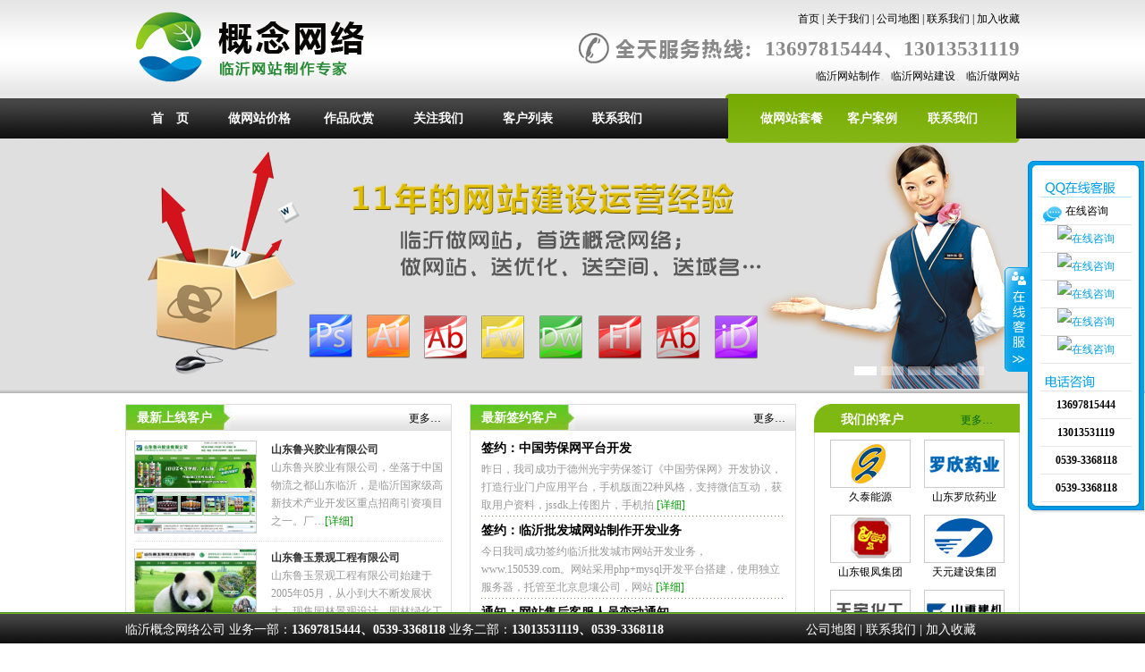

--- FILE ---
content_type: text/html
request_url: http://tocnc.com/
body_size: 14244
content:

<!DOCTYPE html PUBLIC "-//W3C//DTD XHTML 1.0 Transitional//EN" "http://www.w3.org/TR/xhtml1/DTD/xhtml1-transitional.dtd">
<html xmlns="http://www.w3.org/1999/xhtml">
<head>
<meta http-equiv="Content-Type" content="text/html; charset=gb2312" />
<LINK 
href="images/css.css" type=text/css rel=stylesheet>
<TITLE>临沂网站制作,临沂做网站,临沂网站建设首选概念网站建设公司</TITLE>
<meta name="Keywords" content="临沂网站制作,临沂网站建设,临沂做网站,临沂建网站,临沂网络公司">
<META NAME="description" CONTENT="临沂概念网络专业承接各种:企业网站制作,品牌网站建设,网站推广,临沂网站建设等业务,欢迎来电咨询:13697815444">
</head>
<body>
<table width="1000" border="0" align="center" cellpadding="0" cellspacing="0">
  <tr>
    <td width="350"><a href="index.asp"><img src="images/logo.jpg" width="350" height="105" border="0" /></a></td>
    <td width="650"><table width="640" border="0" align="right" cellpadding="0" cellspacing="0">
      <tr>
        <td><div align="right"><a href="index.asp">首页</a> | <a href="about.asp?id=1">关于我们</a> | <a href="map.asp">公司地图</a> | <a href="about.asp?id=5">联系我们</a> | <a href='#' onclick='window.external.AddFavorite("http://www.tocnc.com/","临沂概念网络信息技术有限公司")'>加入收藏</a></div></td>
      </tr>
      <tr>
        <td height="2"></td>
      </tr>
      <tr>
        <td><table border="0" align="right" cellpadding="0" cellspacing="0">
          <tr>
            <td><img src="images/tel.png" width="211" height="45" /></td>
            <td><h3>13697815444、13013531119</h3></td>
          </tr>
        </table></td>
      </tr>
      <tr>
        <td><h2 align="right"><a href="http://www.tocnc.com/" title="临沂网站制作" target="_blank">临沂网站制作</a>、<a href="http://www.tocnc.com/" title="临沂网站建设" target="_blank">临沂网站建设</a>、<a href="http://www.tocnc.com/" title="临沂做网站" target="_blank">临沂做网站</a></h2></td>
      </tr>
    </table></td>
  </tr>
</table>
<table width="100%" height="55" border="0" align="center" cellpadding="0" cellspacing="0">
  <tr>
    <td background="images/me.jpg"><table width="1000" border="0" align="center" cellpadding="0" cellspacing="0">
      <tr>
        <td width="670"><table border="0" align="left" cellpadding="0" cellspacing="0">
          <tr>
            <td><ul id="navigation">

<li><a href="index.asp" target="_self">首　页</a></li>
  
<li><a href="product.asp" target="_self">做网站价格</a></li>
  
<li><a href="works.asp" target="_self">作品欣赏</a></li>
  
<li><a href="news.asp?id=1" target="_self">关注我们</a></li>
  
<li><a href="customer.asp" target="_self">客户列表</a></li>
  
<li><a href="about.asp?id=5" target="_self">联系我们</a></li>
  
</ul></td>
          </tr>
        </table></td>
        <td width="330" height="55" background="images/me2.jpg"><table border="0" align="center" cellpadding="0" cellspacing="0">
          <tr>
            <td><ul id="nav">
<li><a href="product.asp">做网站套餐</a></li>
<li><a href="works.asp">客户案例</a></li>
<li><a href="about.asp?id=5">联系我们</a></li>
 </ul></td>
          </tr>
        </table></td>
      </tr>
    </table></td>
  </tr>
</table>
<table width="100%" border="0" align="center" cellpadding="0" cellspacing="0">
  <tr>
    <td height="280" valign="top" background="images/280.jpg"><table width="1000" border="0" align="center" cellpadding="0" cellspacing="0">
      <tr>
        <td><style type="text/css">
/* qqshop focus */
#focus {width:1000px; height:275px; overflow:hidden; position:relative;}
#focus ul {height:275px; position:absolute;}
#focus ul li {float:left; width:1000px; height:275px; overflow:hidden; position:relative; background:#000;}
#focus ul li div {position:absolute; overflow:hidden;}
#focus .btn {position:absolute; width:1000px; height:20px; padding:5px 40px; right:0; bottom:0; text-align:right;}
#focus .btn span {display:inline-block; _display:inline; _zoom:1; width:25px; height:10px; _font-size:0; margin-left:5px; cursor:pointer; background:#fff;}
#focus .btn span.on {background:#fff;}
#focus .pre {left:0;}
#focus .next {right:0; background-position:right top;}
</style>

<script type="text/javascript" src="images/jquery.min.js"></script>
<script type="text/javascript">
$(function() {
	var sWidth = $("#focus").width(); //获取焦点图的宽度（显示面积）
	var len = $("#focus ul li").length; //获取焦点图个数
	var index = 0;
	var picTimer;
	
	//以下代码添加数字按钮和按钮后的半透明条，还有上一页、下一页两个按钮
	var btn = "<div class='btnBg'></div><div class='btn'>";
	for(var i=0; i < len; i++) {
		btn += "<span></span>";
	}
	btn += "</div><div class='preNext pre'></div><div class='preNext next'></div>";
	$("#focus").append(btn);
	$("#focus .btnBg").css("opacity",0.5);

	//为小按钮添加鼠标滑入事件，以显示相应的内容
	$("#focus .btn span").css("opacity",0.4).mouseenter(function() {
		index = $("#focus .btn span").index(this);
		showPics(index);
	}).eq(0).trigger("mouseenter");

	//上一页、下一页按钮透明度处理
	$("#focus .preNext").css("opacity",0.2).hover(function() {
		$(this).stop(true,false).animate({"opacity":"0.5"},300);
	},function() {
		$(this).stop(true,false).animate({"opacity":"0.2"},300);
	});

	//上一页按钮
	$("#focus .pre").click(function() {
		index -= 1;
		if(index == -1) {index = len - 1;}
		showPics(index);
	});

	//下一页按钮
	$("#focus .next").click(function() {
		index += 1;
		if(index == len) {index = 0;}
		showPics(index);
	});

	//本例为左右滚动，即所有li元素都是在同一排向左浮动，所以这里需要计算出外围ul元素的宽度
	$("#focus ul").css("width",sWidth * (len));
	
	//鼠标滑上焦点图时停止自动播放，滑出时开始自动播放
	$("#focus").hover(function() {
		clearInterval(picTimer);
	},function() {
		picTimer = setInterval(function() {
			showPics(index);
			index++;
			if(index == len) {index = 0;}
		},3500); //此4000代表自动播放的间隔，单位：毫秒
	}).trigger("mouseleave");
	
	//显示图片函数，根据接收的index值显示相应的内容
	function showPics(index) { //普通切换
		var nowLeft = -index*sWidth; //根据index值计算ul元素的left值
		$("#focus ul").stop(true,false).animate({"left":nowLeft},300); //通过animate()调整ul元素滚动到计算出的position
		//$("#focus .btn span").removeClass("on").eq(index).addClass("on"); //为当前的按钮切换到选中的效果
		$("#focus .btn span").stop(true,false).animate({"opacity":"0.4"},300).eq(index).stop(true,false).animate({"opacity":"1"},300); //为当前的按钮切换到选中的效果
	}
});

</script>
<div id="focus">
		<ul>
		
<li><a href="http://www.tocnc.com/" target="_blank"><img src="uploadfile/2010020608205165011.jpg" /></a></li>

<li><a href="works.asp" target="_blank"><img src="uploadfile/20100206082111190.jpg" /></a></li>

<li><a href="http://www.tocnc.com/" target="_blank"><img src="uploadfile/20150422140845235.jpg" /></a></li>

<li><a href="http://www.tocnc.com/" target="_blank"><img src="uploadfile/201002060820516500.jpg" /></a></li>

<li><a href="http://www.tocnc.com/" target="_blank"><img src="uploadfile/20100206082051653.jpg" /></a></li>


		</ul>
	</div></td>
      </tr>
    </table></td>
  </tr>
</table>
<table width="1000" border="0" align="center" cellpadding="0" cellspacing="0">
  <tr>
    <td height="12" colspan="3"></td>
  </tr>
  <tr>
    <td width="750" valign="top"><table width="750" border="0" align="center" cellpadding="0" cellspacing="0">
      <tr>
        <td width="365" valign="top"><!----><table width="365" border="0" align="center" cellpadding="0" cellspacing="0">
          <tr>
            <td height="30" valign="top" background="images/365a.jpg"><table width="340" border="0" align="center" cellpadding="0" cellspacing="0">
              <tr>
                <td width="152" height="26" valign="bottom"><div class="indextitle"><a href="works.asp">最新上线客户</a></div></td>
                <td width="188" valign="bottom"><div align="right"><a href="works.asp">更多…</a></div></td>
              </tr>
            </table></td>
          </tr>
          <tr>
            <td background="images/365b.jpg"><table width="345" border="0" align="center" cellpadding="0" cellspacing="0">
              <tr>
                <td height="11"></td>
              </tr>
			  <!---->
			   
              <tr>
                <td><table width="345" border="0" align="center" cellpadding="0" cellspacing="0">
                  <tr>
                    <td width="137" valign="top"><table width="137" border="0" align="center" cellpadding="0" cellspacing="1" bgcolor="#CCCCCC">
                      <tr>
                        <td bgcolor="#FFFFFF"><a href="show.asp?id=271" title="免钉胶厂家,发泡胶厂家,免钉胶品牌前十,山东鲁兴胶业有限公司" target=_blank><img src="newsImg/271.jpg" width="135" height="102" border="0" alt="山东鲁兴胶业有限公司"></a></td>
                      </tr>
                    </table></td>
                    <td width="15">&nbsp;</td>
                    <td width="193" valign="top"><table width="192" border="0" align="center" cellpadding="0" cellspacing="0">
                      <tr>
                        <td><a href="show.asp?id=271" title="免钉胶厂家,发泡胶厂家,免钉胶品牌前十,山东鲁兴胶业有限公司" target=_blank><b><font color="#333333">山东鲁兴胶业有限公司</font></b></a></td>
                      </tr>
                      <tr>
                        <td><font color="#999999">山东鲁兴胶业有限公司，坐落于中国物流之都山东临沂，是临沂国家级高新技术产业开发区重点招商引资项目之一。厂…</font><a href="show.asp?id=271" title="免钉胶厂家,发泡胶厂家,免钉胶品牌前十,山东鲁兴胶业有限公司" target=_blank><font color="#009900">[详细]</font></a></td>
                      </tr>
                      
                    </table></td>
                  </tr>
                </table></td>
              </tr>
			   <tr>
                <td height="17" background="images/11.jpg"></td>
              </tr>
			  
              <tr>
                <td><table width="345" border="0" align="center" cellpadding="0" cellspacing="0">
                  <tr>
                    <td width="137" valign="top"><table width="137" border="0" align="center" cellpadding="0" cellspacing="1" bgcolor="#CCCCCC">
                      <tr>
                        <td bgcolor="#FFFFFF"><a href="show.asp?id=270" title="临沂园林,临沂园林绿化,临沂景观,临沂景观设计,园林工程,临沂园林景观" target=_blank><img src="newsImg/270.jpg" width="135" height="102" border="0" alt="山东鲁玉景观工程有限公司"></a></td>
                      </tr>
                    </table></td>
                    <td width="15">&nbsp;</td>
                    <td width="193" valign="top"><table width="192" border="0" align="center" cellpadding="0" cellspacing="0">
                      <tr>
                        <td><a href="show.asp?id=270" title="临沂园林,临沂园林绿化,临沂景观,临沂景观设计,园林工程,临沂园林景观" target=_blank><b><font color="#333333">山东鲁玉景观工程有限公司</font></b></a></td>
                      </tr>
                      <tr>
                        <td><font color="#999999">山东鲁玉景观工程有限公司始建于2005年05月，从小到大不断发展状大，现集园林景观设计，园林绿化工程施工…</font><a href="show.asp?id=270" title="临沂园林,临沂园林绿化,临沂景观,临沂景观设计,园林工程,临沂园林景观" target=_blank><font color="#009900">[详细]</font></a></td>
                      </tr>
                      
                    </table></td>
                  </tr>
                </table></td>
              </tr>
			   <tr>
                <td height="17" background="images/11.jpg"></td>
              </tr>
			  
              <tr>
                <td><table width="345" border="0" align="center" cellpadding="0" cellspacing="0">
                  <tr>
                    <td width="137" valign="top"><table width="137" border="0" align="center" cellpadding="0" cellspacing="1" bgcolor="#CCCCCC">
                      <tr>
                        <td bgcolor="#FFFFFF"><a href="show.asp?id=269" title="大农药业,山东大农药业,农药杀虫剂厂家" target=_blank><img src="newsImg/269.jpg" width="135" height="102" border="0" alt="山东大农药业有限公司"></a></td>
                      </tr>
                    </table></td>
                    <td width="15">&nbsp;</td>
                    <td width="193" valign="top"><table width="192" border="0" align="center" cellpadding="0" cellspacing="0">
                      <tr>
                        <td><a href="show.asp?id=269" title="大农药业,山东大农药业,农药杀虫剂厂家" target=_blank><b><font color="#333333">山东大农药业有限公司</font></b></a></td>
                      </tr>
                      <tr>
                        <td><font color="#999999">山东大农药业有限公司占地3.3万平方米，建筑面积1.6万平方米，企业总资产5000万元，现有员工120人…</font><a href="show.asp?id=269" title="大农药业,山东大农药业,农药杀虫剂厂家" target=_blank><font color="#009900">[详细]</font></a></td>
                      </tr>
                      
                    </table></td>
                  </tr>
                </table></td>
              </tr>
			   <tr>
                <td height="17" background="images/11.jpg"></td>
              </tr>
			  
			   <!---->
            </table></td>
          </tr>
          <tr>
            <td><img src="images/365c.jpg" width="365" height="7" /></td>
          </tr>
        </table><!----></td>
        <td width="20">&nbsp;</td>
        <td width="365" valign="top"><!----><table width="365" border="0" align="center" cellpadding="0" cellspacing="0">
          <tr>
            <td height="30" valign="top" background="images/365a.jpg"><table width="340" border="0" align="center" cellpadding="0" cellspacing="0">
              <tr>
                <td width="152" height="26" valign="bottom"><div class="indextitle"><a href="news.asp?id=3">最新签约客户</a></div></td>
                <td width="188" valign="bottom"><div align="right"><a href="news.asp?id=3">更多…</a></div></td>
              </tr>
            </table></td>
          </tr>
          <tr>
            <td background="images/365b.jpg"><table width="340" border="0" align="center" cellpadding="0" cellspacing="0">
              <tr>
                <td height="7"></td>
              </tr>
              <tr>
                <td><!--只调用前10条新闻-->
		<table width="100%" border="0" align="center" cellpadding="0" cellspacing="0">

		  <tr>
            <td height="26"><a href="view.asp?id=119" title="签约：中国劳保网平台开发" target=_blank><b><font style="font-size:14px">签约：中国劳保网平台开发</font></b></a></td>
            </tr>
			<tr>
            <td><font color="#999999">昨日，我司成功于德州光宇劳保签订《中国劳保网》开发协议，打造行业门户应用平台，手机版面22种风格，支持微信互动，获取用户资料，jssdk上传图片，手机拍</font> <a href="view.asp?id=119"><font color="#009900">[详细]</font></a></td>
            </tr>
		  <tr>
            <td height="6" background="images/jjj.jpg"></td>
          </tr>

		  <tr>
            <td height="26"><a href="view.asp?id=117" title="签约：临沂批发城网站制作开发业务" target=_blank><b><font style="font-size:14px">签约：临沂批发城网站制作开发业务</font></b></a></td>
            </tr>
			<tr>
            <td><font color="#999999">今日我司成功签约临沂批发城市网站开发业务，www.150539.com。网站采用php+mysql开发平台搭建，使用独立服务器，托管至北京息壤公司，网站</font> <a href="view.asp?id=117"><font color="#009900">[详细]</font></a></td>
            </tr>
		  <tr>
            <td height="6" background="images/jjj.jpg"></td>
          </tr>

		  <tr>
            <td height="26"><a href="view.asp?id=109" title="通知：网站售后客服人员变动通知" target=_blank><b><font style="font-size:14px">通知：网站售后客服人员变动通知</font></b></a></td>
            </tr>
			<tr>
            <td><font color="#999999">近期由于网站客户量猛增，原有的客服人员安排的不是太合理，昨日我司把客服售后人员进行了重新划分，原网站售后人员已经分配企业的保持不变，原负责400电话业务</font> <a href="view.asp?id=109"><font color="#009900">[详细]</font></a></td>
            </tr>
		  <tr>
            <td height="6" background="images/jjj.jpg"></td>
          </tr>

		  <tr>
            <td height="26"><a href="view.asp?id=107" title="签约：临沂茶山滑雪场" target=_blank><b><font style="font-size:14px">签约：临沂茶山滑雪场</font></b></a></td>
            </tr>
			<tr>
            <td><font color="#999999">上周我司成功签约临沂茶山滑雪场网站建设业务，临沂茶山滑雪场是临沂成立最早的滑雪场地，老版网站已使用了近3年，很多版块和内容不太适应现在的发展需要，因此由</font> <a href="view.asp?id=107"><font color="#009900">[详细]</font></a></td>
            </tr>
		  <tr>
            <td height="6" background="images/jjj.jpg"></td>
          </tr>

        </table>
		<!--只调用前10条新闻--></td>
              </tr>
            </table></td>
          </tr>
          <tr>
            <td><img src="images/365c.jpg" width="365" height="7" /></td>
          </tr>
        </table><!----></td>
      </tr>
      <tr>
        <td height="14" colspan="3"></td>
      </tr>
      <tr>
        <td colspan="3"><table width="750" border="0" align="center" cellpadding="0" cellspacing="0">
          <tr>
            <td height="30" valign="top" background="images/750a.jpg"><table width="720" border="0" align="center" cellpadding="0" cellspacing="0">
              <tr>
                <td height="26" valign="bottom"><div class="indextitle"><a href="product.asp">做网站套餐</a></div></td>
                <td valign="bottom"><div align="right"><a href="product.asp">更多…</a></div></td>
              </tr>
            </table></td>
          </tr>
          <tr>
            <td background="images/750b.jpg"><table width="730" border="0" align="center" cellpadding="0" cellspacing="0">
              <tr>
                <td height="8"></td>
              </tr>
              <tr>
                 <!---->
					   
            <td valign="top"><table width="220" border="0" align="center" cellpadding="0" cellspacing="3">
                            <tr>
                <td><div align="center"><a href="productShow.asp?id=1" title="简约型方案" alt="简约型方案"><img src="smallImg/1.jpg" width=200 border=0 height="150" /></a></div></td>
              </tr>
                    <tr><td height="30"><div align="center"><a href="productShow.asp?id=1" title="简约型方案" alt="简约型方案">简约型方案</a></div></td></tr>        
            </table></td>
			
            <td valign="top"><table width="220" border="0" align="center" cellpadding="0" cellspacing="3">
                            <tr>
                <td><div align="center"><a href="productShow.asp?id=2" title="实惠型方案" alt="实惠型方案"><img src="smallImg/2.jpg" width=200 border=0 height="150" /></a></div></td>
              </tr>
                    <tr><td height="30"><div align="center"><a href="productShow.asp?id=2" title="实惠型方案" alt="实惠型方案">实惠型方案</a></div></td></tr>        
            </table></td>
			
            <td valign="top"><table width="220" border="0" align="center" cellpadding="0" cellspacing="3">
                            <tr>
                <td><div align="center"><a href="productShow.asp?id=3" title="标准型方案" alt="标准型方案"><img src="smallImg/3.jpg" width=200 border=0 height="150" /></a></div></td>
              </tr>
                    <tr><td height="30"><div align="center"><a href="productShow.asp?id=3" title="标准型方案" alt="标准型方案">标准型方案</a></div></td></tr>        
            </table></td>
			</tr><tr>
            <td valign="top"><table width="220" border="0" align="center" cellpadding="0" cellspacing="3">
                            <tr>
                <td><div align="center"><a href="productShow.asp?id=4" title="形象型方案" alt="形象型方案"><img src="smallImg/4.jpg" width=200 border=0 height="150" /></a></div></td>
              </tr>
                    <tr><td height="30"><div align="center"><a href="productShow.asp?id=4" title="形象型方案" alt="形象型方案">形象型方案</a></div></td></tr>        
            </table></td>
			
            <td valign="top"><table width="220" border="0" align="center" cellpadding="0" cellspacing="3">
                            <tr>
                <td><div align="center"><a href="productShow.asp?id=5" title="外贸型方案" alt="外贸型方案"><img src="smallImg/5.jpg" width=200 border=0 height="150" /></a></div></td>
              </tr>
                    <tr><td height="30"><div align="center"><a href="productShow.asp?id=5" title="外贸型方案" alt="外贸型方案">外贸型方案</a></div></td></tr>        
            </table></td>
			
            <td valign="top"><table width="220" border="0" align="center" cellpadding="0" cellspacing="3">
                            <tr>
                <td><div align="center"><a href="productShow.asp?id=6" title="商城型方案" alt="商城型方案"><img src="smallImg/6.jpg" width=200 border=0 height="150" /></a></div></td>
              </tr>
                    <tr><td height="30"><div align="center"><a href="productShow.asp?id=6" title="商城型方案" alt="商城型方案">商城型方案</a></div></td></tr>        
            </table></td>
			</tr><tr> 
<!---->
              </tr>
            </table></td>
          </tr>
          <tr>
            <td><img src="images/750c.jpg" width="750" height="7" /></td>
          </tr>
        </table></td>
      </tr>
      <tr>
        <td height="13" colspan="3"></td>
      </tr>
      <tr>
        <td colspan="3"><img src="images/750.jpg" width="750" height="123" /></td>
      </tr>
      <tr>
        <td height="13" colspan="3"></td>
      </tr>
      <tr>
        <td colspan="3"><table width="750" border="0" align="center" cellpadding="0" cellspacing="0">
          <tr>
            <td height="30" valign="top" background="images/750a.jpg"><table width="720" border="0" align="center" cellpadding="0" cellspacing="0">
              <tr>
                <td width="292" height="26" valign="bottom"><div class="indextitle"><a href="works.asp">经典客户案例</a></div></td>
                <td width="428" valign="bottom"><div align="right"><a href="works.asp">更多…</a></div></td>
              </tr>
            </table></td>
          </tr>
          <tr>
            <td background="images/750b.jpg"><table width="730" border="0" align="center" cellpadding="0" cellspacing="0">
              <tr>
                <td height="8"></td>
              </tr>
              <tr>
                 <!---->
					   
            <td valign="top"><table border="0" align="center" cellpadding="3" cellspacing="2">
  <tr>
    <td><!--pic--><div class="pic"><a href="show.asp?id=271" title="免钉胶厂家,发泡胶厂家,免钉胶品牌前十,山东鲁兴胶业有限公司" target=_blank><img src="newsImg/271.jpg" width="200" height="150" border="0" alt="山东鲁兴胶业有限公司"></a></div>
    <!--pic_end--></td>
  </tr>
  <tr>
    <td><div align="center"><a href="show.asp?id=271" title="免钉胶厂家,发泡胶厂家,免钉胶品牌前十,山东鲁兴胶业有限公司" target=_blank>山东鲁兴胶业有限公司</a></div></td>
  </tr>
  <tr>
    <td height="0"></td>
  </tr>
</table></td>
			
            <td valign="top"><table border="0" align="center" cellpadding="3" cellspacing="2">
  <tr>
    <td><!--pic--><div class="pic"><a href="show.asp?id=270" title="临沂园林,临沂园林绿化,临沂景观,临沂景观设计,园林工程,临沂园林景观" target=_blank><img src="newsImg/270.jpg" width="200" height="150" border="0" alt="山东鲁玉景观工程有限公司"></a></div>
    <!--pic_end--></td>
  </tr>
  <tr>
    <td><div align="center"><a href="show.asp?id=270" title="临沂园林,临沂园林绿化,临沂景观,临沂景观设计,园林工程,临沂园林景观" target=_blank>山东鲁玉景观工程有限公司</a></div></td>
  </tr>
  <tr>
    <td height="0"></td>
  </tr>
</table></td>
			
            <td valign="top"><table border="0" align="center" cellpadding="3" cellspacing="2">
  <tr>
    <td><!--pic--><div class="pic"><a href="show.asp?id=269" title="大农药业,山东大农药业,农药杀虫剂厂家" target=_blank><img src="newsImg/269.jpg" width="200" height="150" border="0" alt="山东大农药业有限公司"></a></div>
    <!--pic_end--></td>
  </tr>
  <tr>
    <td><div align="center"><a href="show.asp?id=269" title="大农药业,山东大农药业,农药杀虫剂厂家" target=_blank>山东大农药业有限公司</a></div></td>
  </tr>
  <tr>
    <td height="0"></td>
  </tr>
</table></td>
			</tr><tr>
            <td valign="top"><table border="0" align="center" cellpadding="3" cellspacing="2">
  <tr>
    <td><!--pic--><div class="pic"><a href="show.asp?id=268" title="维修静电喷塑设备、静电喷塑设备、高压模块、微量气粉桶" target=_blank><img src="newsImg/268.jpg" width="200" height="150" border="0" alt="日照市金晨涂装电子科技有限公司"></a></div>
    <!--pic_end--></td>
  </tr>
  <tr>
    <td><div align="center"><a href="show.asp?id=268" title="维修静电喷塑设备、静电喷塑设备、高压模块、微量气粉桶" target=_blank>日照市金晨涂装电子科技有限公司</a></div></td>
  </tr>
  <tr>
    <td height="0"></td>
  </tr>
</table></td>
			
            <td valign="top"><table border="0" align="center" cellpadding="3" cellspacing="2">
  <tr>
    <td><!--pic--><div class="pic"><a href="show.asp?id=267" title="临沂钢结构公司、山东临沂钢结构、临沂钢结构" target=_blank><img src="newsImg/267.jpg" width="200" height="150" border="0" alt="山东重泰钢结构有限公司"></a></div>
    <!--pic_end--></td>
  </tr>
  <tr>
    <td><div align="center"><a href="show.asp?id=267" title="临沂钢结构公司、山东临沂钢结构、临沂钢结构" target=_blank>山东重泰钢结构有限公司</a></div></td>
  </tr>
  <tr>
    <td height="0"></td>
  </tr>
</table></td>
			
            <td valign="top"><table border="0" align="center" cellpadding="3" cellspacing="2">
  <tr>
    <td><!--pic--><div class="pic"><a href="show.asp?id=266" title="超群集团,超群控股集团,临沂超群集团" target=_blank><img src="newsImg/266.jpg" width="200" height="150" border="0" alt="超群集团"></a></div>
    <!--pic_end--></td>
  </tr>
  <tr>
    <td><div align="center"><a href="show.asp?id=266" title="超群集团,超群控股集团,临沂超群集团" target=_blank>超群集团</a></div></td>
  </tr>
  <tr>
    <td height="0"></td>
  </tr>
</table></td>
			</tr><tr> 
<!---->
              </tr>
            </table></td>
          </tr>
        </table></td>
      </tr>
      <tr>
        <td colspan="3"><img src="images/750c.jpg" width="750" height="7" /></td>
      </tr>
      <tr>
        <td height="13" colspan="3"></td>
      </tr>
      <tr>
        <td valign="top"><!--start--><table width="365" border="0" align="center" cellpadding="0" cellspacing="0">
          <tr>
            <td height="30" valign="top" background="images/365a.jpg"><table width="340" border="0" align="center" cellpadding="0" cellspacing="0">
              <tr>
                <td width="152" height="26" valign="bottom"><div class="indextitle"><a href="news.asp?id=1">我们的动态</a></div></td>
                <td width="188" valign="bottom"><div align="right"><a href="news.asp?id=1">更多…</a></div></td>
              </tr>
            </table></td>
          </tr>
          <tr>
            <td background="images/365b.jpg"><table width="345" border="0" align="center" cellpadding="0" cellspacing="0">
              <tr>
                <td height="7"></td>
              </tr>
			 
              <tr>
                <td><!--只调用前10条新闻-->
		<table width="100%" border="0" align="center" cellpadding="0" cellspacing="0">

		  <tr>
            <td height="26">[<a href="news.asp?id=1" title="新闻动态">新闻动态</a>]· <a href="view.asp?id=118" title="全新小程序平台上线" target=_blank>全新小程序平台上线</a> <font color="#CCCCCC">(浏览:4315)</font></td>
            </tr>
		  <tr>
            <td height="1" background="images/dot.gif"></td>
          </tr>

		  <tr>
            <td height="26">[<a href="news.asp?id=1" title="新闻动态">新闻动态</a>]· <a href="view.asp?id=116" title="企业营销型网站建设的几点建议" target=_blank>企业营销型网站建设的几点建议</a> <font color="#CCCCCC">(浏览:4914)</font></td>
            </tr>
		  <tr>
            <td height="1" background="images/dot.gif"></td>
          </tr>

		  <tr>
            <td height="26">[<a href="news.asp?id=1" title="新闻动态">新闻动态</a>]· <a href="view.asp?id=114" title="seo网站优化大神技术思维养成" target=_blank>seo网站优化大神技术思维养成</a> <font color="#CCCCCC">(浏览:4862)</font></td>
            </tr>
		  <tr>
            <td height="1" background="images/dot.gif"></td>
          </tr>

		  <tr>
            <td height="26">[<a href="news.asp?id=1" title="新闻动态">新闻动态</a>]· <a href="view.asp?id=113" title="网站添加友情链接有什么用？" target=_blank>网站添加友情链接有什么用？</a> <font color="#CCCCCC">(浏览:5363)</font></td>
            </tr>
		  <tr>
            <td height="1" background="images/dot.gif"></td>
          </tr>

		  <tr>
            <td height="26">[<a href="news.asp?id=1" title="新闻动态">新闻动态</a>]· <a href="view.asp?id=110" title="解读网站结构对收录有什么影响?" target=_blank>解读网站结构对收录有什么影响?</a> <font color="#CCCCCC">(浏览:4703)</font></td>
            </tr>
		  <tr>
            <td height="1" background="images/dot.gif"></td>
          </tr>

		  <tr>
            <td height="26">[<a href="news.asp?id=1" title="新闻动态">新闻动态</a>]· <a href="view.asp?id=108" title="我司新增2名集团客户网站售后服务专员" target=_blank>我司新增2名集团客户网站售后服务</a> <font color="#CCCCCC">(浏览:6555)</font></td>
            </tr>
		  <tr>
            <td height="1" background="images/dot.gif"></td>
          </tr>

		  <tr>
            <td height="26">[<a href="news.asp?id=1" title="新闻动态">新闻动态</a>]· <a href="view.asp?id=104" title="我公司正式启用4000-188-197客户服务专线" target=_blank>我公司正式启用4000-188-</a> <font color="#CCCCCC">(浏览:8005)</font></td>
            </tr>
		  <tr>
            <td height="1" background="images/dot.gif"></td>
          </tr>

		  <tr>
            <td height="26">[<a href="news.asp?id=1" title="新闻动态">新闻动态</a>]· <a href="view.asp?id=62" title="我公司签约河东正阳锅炉网站建设和优化业务" target=_blank>我公司签约河东正阳锅炉网站建设和</a> <font color="#CCCCCC">(浏览:8695)</font></td>
            </tr>
		  <tr>
            <td height="1" background="images/dot.gif"></td>
          </tr>

		  <tr>
            <td height="26">[<a href="news.asp?id=1" title="新闻动态">新闻动态</a>]· <a href="view.asp?id=61" title="签约临沂华强水暖市场网建制作业务" target=_blank>签约临沂华强水暖市场网建制作业务</a> <font color="#CCCCCC">(浏览:8376)</font></td>
            </tr>
		  <tr>
            <td height="1" background="images/dot.gif"></td>
          </tr>

		  <tr>
            <td height="26">[<a href="news.asp?id=1" title="新闻动态">新闻动态</a>]· <a href="view.asp?id=60" title="临沂佳通汽车电子用品网站上线运行" target=_blank>临沂佳通汽车电子用品网站上线运行</a> <font color="#CCCCCC">(浏览:8681)</font></td>
            </tr>
		  <tr>
            <td height="1" background="images/dot.gif"></td>
          </tr>

		  <tr>
            <td height="26">[<a href="news.asp?id=1" title="新闻动态">新闻动态</a>]· <a href="view.asp?id=58" title="主导产品为“飞超”牌化妆原纸、印刷纸、表层纸、耐磨纸防火板用纸及石膏板护面纸" target=_blank>主导产品为“飞超”牌化妆原纸、印</a> <font color="#CCCCCC">(浏览:8527)</font></td>
            </tr>
		  <tr>
            <td height="1" background="images/dot.gif"></td>
          </tr>

        </table>
		<!--只调用前10条新闻--></td>
              </tr>
			
			 
            </table></td>
          </tr>
          <tr>
            <td><img src="images/365c.jpg" width="365" height="7" /></td>
          </tr>
        </table><!--end--></td>
        <td>&nbsp;</td>
        <td valign="top"><!--start--><table width="365" border="0" align="center" cellpadding="0" cellspacing="0">
          <tr>
            <td height="30" valign="top" background="images/365a.jpg"><table width="340" border="0" align="center" cellpadding="0" cellspacing="0">
              <tr>
                <td width="152" height="26" valign="bottom"><div class="indextitle"><a href="news.asp?id=2">网站优化知识</a></div></td>
                <td width="188" valign="bottom"><div align="right"><a href="news.asp?id=2">更多…</a></div></td>
              </tr>
            </table></td>
          </tr>
          <tr>
            <td background="images/365b.jpg"><table width="345" border="0" align="center" cellpadding="0" cellspacing="0">
              <tr>
                <td height="7"></td>
              </tr>
			 
              <tr>
                <td><!--只调用前10条新闻-->
		<table width="100%" border="0" align="center" cellpadding="0" cellspacing="0">

		  <tr>
            <td height="26">[<a href="news.asp?id=2" title="网站优化知识">网站优化知识</a>]· <a href="view.asp?id=115" title="网站做得不好的原因" target=_blank>网站做得不好的原因</a> <font color="#CCCCCC">(浏览:4608)</font></td>
            </tr>
		  <tr>
            <td height="1" background="images/dot.gif"></td>
          </tr>

		  <tr>
            <td height="26">[<a href="news.asp?id=2" title="网站优化知识">网站优化知识</a>]· <a href="view.asp?id=112" title="移动网站关键词快速排名技巧分享" target=_blank>移动网站关键词快速排名技巧分</a> <font color="#CCCCCC">(浏览:4803)</font></td>
            </tr>
		  <tr>
            <td height="1" background="images/dot.gif"></td>
          </tr>

		  <tr>
            <td height="26">[<a href="news.asp?id=2" title="网站优化知识">网站优化知识</a>]· <a href="view.asp?id=111" title="提高营销型网站PR值的方法是什么？" target=_blank>提高营销型网站PR值的方法是</a> <font color="#CCCCCC">(浏览:4772)</font></td>
            </tr>
		  <tr>
            <td height="1" background="images/dot.gif"></td>
          </tr>

		  <tr>
            <td height="26">[<a href="news.asp?id=2" title="网站优化知识">网站优化知识</a>]· <a href="view.asp?id=102" title="网站优化离不开好的关键词和长尾关键词" target=_blank>网站优化离不开好的关键词和长</a> <font color="#CCCCCC">(浏览:8054)</font></td>
            </tr>
		  <tr>
            <td height="1" background="images/dot.gif"></td>
          </tr>

		  <tr>
            <td height="26">[<a href="news.asp?id=2" title="网站优化知识">网站优化知识</a>]· <a href="view.asp?id=101" title="概念网络教你如何看待一级域名和二级域名的友链交换" target=_blank>概念网络教你如何看待一级域名</a> <font color="#CCCCCC">(浏览:8403)</font></td>
            </tr>
		  <tr>
            <td height="1" background="images/dot.gif"></td>
          </tr>

		  <tr>
            <td height="26">[<a href="news.asp?id=2" title="网站优化知识">网站优化知识</a>]· <a href="view.asp?id=100" title="制作网站过程中以下几部分来完善用户体验" target=_blank>制作网站过程中以下几部分来完</a> <font color="#CCCCCC">(浏览:8098)</font></td>
            </tr>
		  <tr>
            <td height="1" background="images/dot.gif"></td>
          </tr>

		  <tr>
            <td height="26">[<a href="news.asp?id=2" title="网站优化知识">网站优化知识</a>]· <a href="view.asp?id=99" title="网站运营道路不要跟风" target=_blank>网站运营道路不要跟风</a> <font color="#CCCCCC">(浏览:7765)</font></td>
            </tr>
		  <tr>
            <td height="1" background="images/dot.gif"></td>
          </tr>

		  <tr>
            <td height="26">[<a href="news.asp?id=2" title="网站优化知识">网站优化知识</a>]· <a href="view.asp?id=98" title="网站优化需要从那些方面着手" target=_blank>网站优化需要从那些方面着手</a> <font color="#CCCCCC">(浏览:8708)</font></td>
            </tr>
		  <tr>
            <td height="1" background="images/dot.gif"></td>
          </tr>

		  <tr>
            <td height="26">[<a href="news.asp?id=2" title="网站优化知识">网站优化知识</a>]· <a href="view.asp?id=97" title="网站的数据进行分析" target=_blank>网站的数据进行分析</a> <font color="#CCCCCC">(浏览:7731)</font></td>
            </tr>
		  <tr>
            <td height="1" background="images/dot.gif"></td>
          </tr>

		  <tr>
            <td height="26">[<a href="news.asp?id=2" title="网站优化知识">网站优化知识</a>]· <a href="view.asp?id=96" title="搜索引擎是SEO优化的目的地" target=_blank>搜索引擎是SEO优化的目的地</a> <font color="#CCCCCC">(浏览:7963)</font></td>
            </tr>
		  <tr>
            <td height="1" background="images/dot.gif"></td>
          </tr>

		  <tr>
            <td height="26">[<a href="news.asp?id=2" title="网站优化知识">网站优化知识</a>]· <a href="view.asp?id=94" title="交易型网站与品牌型网站几项关键指标" target=_blank>交易型网站与品牌型网站几项关</a> <font color="#CCCCCC">(浏览:7716)</font></td>
            </tr>
		  <tr>
            <td height="1" background="images/dot.gif"></td>
          </tr>

        </table>
		<!--只调用前10条新闻--></td>
              </tr>
			
			 
            </table></td>
          </tr>
          <tr>
            <td><img src="images/365c.jpg" width="365" height="7" /></td>
          </tr>
        </table><!--end--></td>
      </tr>
      <tr>
        <td height="15" colspan="3"></td>
      </tr>
    </table></td>
    <td width="20" valign="top">&nbsp;</td>
    <td width="230" valign="top"><table width="230" border="0" align="center" cellpadding="0" cellspacing="0">
      <tr>
        <td height="32" valign="top" background="images/230a.jpg"><table width="170" border="0" align="center" cellpadding="0" cellspacing="0">
          <tr>
            <td width="93" height="28" valign="bottom"><div class="indextitle">我们的客户</div></td>
            <td width="77" valign="bottom"><div align="right"><a href="works.asp"><font color="#006600">更多…</font></a></div></td>
          </tr>
        </table></td>
      </tr>
      <tr>
        <td background="images/230b.jpg"><table width="210" border="0" align="center" cellpadding="0" cellspacing="0">
          <tr>
            <td height="8"></td>
          </tr>
          <tr>
            <td><table width="210" border="0" align="center" cellpadding="0" cellspacing="0">
              <tr>
                <td><div align="center"><a href="works.asp"><img src="al/1.jpg" width="90" height="54" border="0" /></a></div></td>
                <td><div align="center"><a href="works.asp"><img src="al/2.jpg" width="90" height="54" border="0" /></a></div></td>
              </tr>
              <tr>
                <td><div align="center"><a href="works.asp">久泰能源</a></div></td>
                <td><div align="center"><a href="works.asp">山东罗欣药业</a></div></td>
              </tr>
              <tr>
                <td height="10" colspan="2"><div align="center"></div></td>
                </tr>
              <tr>
                <td><div align="center"><a href="works.asp"><img src="al/3.jpg" width="90" height="54" border="0" /></a></div></td>
                <td><div align="center"><a href="works.asp"><img src="al/4.jpg" width="90" height="54" border="0" /></a></div></td>
              </tr>
              <tr>
                <td><div align="center"><a href="works.asp">山东银凤集团</a></div></td>
                <td><div align="center"><a href="works.asp">天元建设集团</a></div></td>
              </tr>
              <tr>
                <td height="10" colspan="2"><div align="center"></div></td>
                </tr>
				<tr>
                <td><div align="center"><a href="works.asp"><img src="al/5.jpg" width="90" height="54" border="0" /></a></div></td>
                <td><div align="center"><a href="works.asp"><img src="al/6.jpg" width="90" height="54" border="0" /></a></div></td>
              </tr>
              <tr>
                <td><div align="center"><a href="works.asp">山东天宝化工</a></div></td>
                <td><div align="center"><a href="works.asp">临沂山重建机</a></div></td>
              </tr>
              <tr>
                <td height="10" colspan="2"><div align="center"></div></td>
                </tr>
				<tr>
                <td><div align="center"><a href="works.asp"><img src="al/7.jpg" width="90" height="54" border="0" /></a></div></td>
                <td><div align="center"><a href="works.asp"><img src="al/8.jpg" width="90" height="54" border="0" /></a></div></td>
              </tr>
              <tr>
                <td><div align="center"><a href="works.asp">山东金正大</a></div></td>
                <td><div align="center"><a href="works.asp">山东沂州水泥</a></div></td>
              </tr>
              <tr>
                <td height="10" colspan="2"><div align="center"></div></td>
                </tr>
				<tr>
                <td><div align="center"><a href="works.asp"><img src="al/9.jpg" width="90" height="54" border="0" /></a></div></td>
                <td><div align="center"><a href="works.asp"><img src="al/10.jpg" width="90" height="54" border="0" /></a></div></td>
              </tr>
              <tr>
                <td><div align="center"><a href="works.asp">临沂矿业集团</a></div></td>
                <td><div align="center"><a href="works.asp">山东临工</a></div></td>
              </tr>
              <tr>
                <td height="10" colspan="2"><div align="center"></div></td>
                </tr>
				<tr>
                <td><div align="center"><a href="works.asp"><img src="al/11.jpg" width="90" height="54" border="0" /></a></div></td>
                <td><div align="center"><a href="works.asp"><img src="al/12.jpg" width="90" height="54" border="0" /></a></div></td>
              </tr>
              <tr>
                <td><div align="center"><a href="works.asp">山东省鲁洲集团</a></div></td>
                <td><div align="center"><a href="works.asp">山东金升集团</a></div></td>
              </tr>
              <tr>
                <td height="10" colspan="2"><div align="center"></div></td>
                </tr>
				<tr>
                <td><div align="center"><a href="works.asp"><img src="al/13.jpg" width="90" height="54" border="0" /></a></div></td>
                <td><div align="center"><a href="works.asp"><img src="al/14.jpg" width="90" height="54" border="0" /></a></div></td>
              </tr>
              <tr>
                <td><div align="center"><a href="works.asp">临沂东部铜业</a></div></td>
                <td><div align="center"><a href="works.asp">华盛江泉集团</a></div></td>
              </tr>
              <tr>
                <td height="10" colspan="2"><div align="center"></div></td>
                </tr>
				<tr>
                <td><div align="center"><a href="works.asp"><img src="al/15.jpg" width="90" height="54" border="0" /></a></div></td>
                <td><div align="center"><a href="works.asp"><img src="al/16.jpg" width="90" height="54" border="0" /></a></div></td>
              </tr>
              <tr>
                <td><div align="center"><a href="works.asp">山东金锣集团</a></div></td>
                <td><div align="center"><a href="works.asp">鲁南制药集团</a></div></td>
              </tr>
              <tr>
                <td height="10" colspan="2"><div align="center"></div></td>
                </tr>
				<tr>
                <td><div align="center"><a href="works.asp"><img src="al/17.jpg" width="90" height="54" border="0" /></a></div></td>
                <td><div align="center"><a href="works.asp"><img src="al/18.jpg" width="90" height="54" border="0" /></a></div></td>
              </tr>
              <tr>
                <td><div align="center"><a href="works.asp">山东恒通化工</a></div></td>
                <td><div align="center"><a href="works.asp">山东华盛中天</a></div></td>
              </tr>
              <tr>
                <td height="10" colspan="2"><div align="center"></div></td>
                </tr>
				<tr>
                <td><div align="center"><a href="works.asp"><img src="al/19.jpg" width="90" height="54" border="0" /></a></div></td>
                <td><div align="center"><a href="works.asp"><img src="al/20.jpg" width="90" height="54" border="0" /></a></div></td>
              </tr>
              <tr>
                <td><div align="center"><a href="works.asp">山东常林集团</a></div></td>
                <td><div align="center"><a href="works.asp">山东红日阿康</a></div></td>
              </tr>
              <tr>
                <td height="10" colspan="2"><div align="center"></div></td>
                </tr>
				<tr>
                <td><div align="center"><a href="works.asp"><img src="al/21.jpg" width="90" height="54" border="0" /></a></div></td>
                <td><div align="center"><a href="works.asp"><img src="al/22.jpg" width="90" height="54" border="0" /></a></div></td>
              </tr>
              <tr>
                <td><div align="center"><a href="works.asp">山东兰陵集团</a></div></td>
                <td><div align="center"><a href="works.asp">临沂新光毛毯</a></div></td>
              </tr>
              <tr>
                <td height="10" colspan="2"><div align="center"></div></td>
                </tr>
				<tr>
                <td><div align="center"><a href="works.asp"><img src="al/23.jpg" width="90" height="54" border="0" /></a></div></td>
                <td><div align="center"><a href="works.asp"><img src="al/24.jpg" width="90" height="54" border="0" /></a></div></td>
              </tr>
              <tr>
                <td><div align="center"><a href="works.asp">山东兰田集团</a></div></td>
                <td><div align="center"><a href="works.asp">新鼎泰市场</a></div></td>
              </tr>
              <tr>
                <td height="10" colspan="2"><div align="center"></div></td>
                </tr>
				<tr>
                <td><div align="center"><a href="works.asp"><img src="al/25.jpg" width="90" height="54" border="0" /></a></div></td>
                <td><div align="center"><a href="works.asp"><img src="al/26.jpg" width="90" height="54" border="0" /></a></div></td>
              </tr>
              <tr>
                <td><div align="center"><a href="works.asp">金湖水泥集团</a></div></td>
                <td><div align="center"><a href="works.asp">临沂远宇集团</a></div></td>
              </tr>
              <tr>
                <td height="10" colspan="2"></td>
                </tr>
				<tr>
                <td><div align="center"><a href="works.asp"><img src="al/27.jpg" width="90" height="54" border="0" /></a></div></td>
                <td><div align="center"><a href="works.asp"><img src="al/28.jpg" width="90" height="54" border="0" /></a></div></td>
              </tr>
              <tr>
                <td><div align="center"><a href="works.asp">临沂东方矿业</a></div></td>
                <td><div align="center"><a href="works.asp">山东华源锅炉</a></div></td>
              </tr>
              <tr>
                <td height="10" colspan="2"></td>
                </tr>
				<tr>
                <td><div align="center"><a href="works.asp"><img src="al/29.jpg" width="90" height="54" border="0" /></a></div></td>
                <td><div align="center"><a href="works.asp"><img src="al/30.jpg" width="90" height="54" border="0" /></a></div></td>
              </tr>
              <tr>
                <td><div align="center"><a href="works.asp">临沂阳光锅炉</a></div></td>
                <td><div align="center"><a href="works.asp">山东宏发砖机</a></div></td>
              </tr>
              <tr>
                <td height="10" colspan="2"></td>
                </tr>
				<tr>
                <td><div align="center"><a href="works.asp"><img src="al/31.jpg" width="90" height="54" border="0" /></a></div></td>
                <td><div align="center"><a href="works.asp"><img src="al/32.jpg" width="90" height="54" border="0" /></a></div></td>
              </tr>
              <tr>
                <td><div align="center"><a href="works.asp">史丹利化肥</a></div></td>
                <td><div align="center"><a href="works.asp">临沂育峰肥业</a></div></td>
              </tr>
           
            </table></td>
          </tr>
        </table></td>
      </tr>
      <tr>
        <td><img src="images/230c.jpg" width="230" height="7" /></td>
      </tr>
	   <tr>
            <td height="15"></td>
          </tr>
	  <tr>
        <td height="32" valign="top" background="images/230a.jpg"><table width="170" border="0" align="center" cellpadding="0" cellspacing="0">
          <tr>
            <td width="147" height="28" valign="bottom"><div class="indextitle">临沂网站建设向导</div></td>
            <td width="23" valign="bottom">&nbsp;</td>
          </tr>
        </table></td>
      </tr>
	  <tr>
        <td background="images/230b.jpg"><table width="210" border="0" align="center" cellpadding="0" cellspacing="0">
          <tr>
            <td height="8"></td>
          </tr>
          <!--start-->
		  <tr>
            <td><table width="209" border="0" align="center" cellpadding="0" cellspacing="0">
              <tr>
                <td width="51"><img src="images/bg_zsnav_1.gif" width="51" height="46" /></td>
                <td width="20">&nbsp;</td>
                <td width="138"><table width="135" border="0" align="center" cellpadding="0" cellspacing="0">
                  <tr>
                    <td><div class="indexy"><a href="product.asp" title="临沂网站建设">网站建设套餐</a></div></td>
                  </tr>
                  <tr>
                    <td><font style="font-size:14px; color:#999999">PACKAGE</font></td>
                  </tr>
                </table></td>
              </tr>
            </table></td>
          </tr>
          <tr>
            <td><img src="images/210.jpg" width="210" height="13" /></td>
          </tr>
		    <!--end-->
			 <!--start-->
		  <tr>
            <td><table width="209" border="0" align="center" cellpadding="0" cellspacing="0">
              <tr>
                <td width="51"><img src="images/bg_zsnav_2.gif" width="52" height="48" /></td>
                <td width="20">&nbsp;</td>
                <td width="138"><table width="135" border="0" align="center" cellpadding="0" cellspacing="0">
                  <tr>
                    <td><div class="indexy"><a href="about.asp?id=2" title="临沂域名空间">临沂域名空间</a></div></td>
                  </tr>
                  <tr>
                    <td><font style="font-size:14px; color:#999999">Domain name space</font></td>
                  </tr>
                </table></td>
              </tr>
            </table></td>
          </tr>
          <tr>
            <td><img src="images/210.jpg" width="210" height="13" /></td>
          </tr>
		    <!--end-->
			 <!--start-->
		  <tr>
            <td><table width="209" border="0" align="center" cellpadding="0" cellspacing="0">
              <tr>
                <td width="51"><img src="images/bg_zsnav_3.gif" width="51" height="48" /></td>
                <td width="20">&nbsp;</td>
                <td width="138"><table width="135" border="0" align="center" cellpadding="0" cellspacing="0">
                  <tr>
                    <td><div class="indexy"><a href="about.asp?id=3" title="临沂做网站的常见问题">做网站的常见问题</a></div></td>
                  </tr>
                  <tr>
                    <td><font style="font-size:14px; color:#999999">Do site FAQs</font></td>
                  </tr>
                </table></td>
              </tr>
            </table></td>
          </tr>
          <tr>
            <td><img src="images/210.jpg" width="210" height="13" /></td>
          </tr>
		    <!--end-->
			 <!--start-->
		  <tr>
            <td><table width="209" border="0" align="center" cellpadding="0" cellspacing="0">
              <tr>
                <td width="51"><img src="images/bg_zsnav_4.gif" width="51" height="47" /></td>
                <td width="20">&nbsp;</td>
                <td width="138"><table width="135" border="0" align="center" cellpadding="0" cellspacing="0">
                  <tr>
                    <td><div class="indexy"><a href="about.asp?id=4" title="临沂网站推广服务">网站推广服务</a></div></td>
                  </tr>
                  <tr>
                    <td><font style="font-size:14px; color:#999999">Website promotion</font></td>
                  </tr>
                </table></td>
              </tr>
            </table></td>
          </tr>
          <tr>
            <td><img src="images/210.jpg" width="210" height="13" /></td>
          </tr>
		    <!--end-->
			 <!--start-->
		  <tr>
            <td><table width="209" border="0" align="center" cellpadding="0" cellspacing="0">
              <tr>
                <td width="51"><img src="images/bg_zsnav_5.gif" width="51" height="48" /></td>
                <td width="20">&nbsp;</td>
                <td width="138"><table width="135" border="0" align="center" cellpadding="0" cellspacing="0">
                  <tr>
                    <td><div class="indexy"><a href="works.asp" title="临沂客户网站欣赏">客户网站欣赏</a></div></td>
                  </tr>
                  <tr>
                    <td><font style="font-size:14px; color:#999999">Client sites appreciation</font></td>
                  </tr>
                </table></td>
              </tr>
            </table></td>
          </tr>
          <tr>
            <td><img src="images/210.jpg" width="210" height="13" /></td>
          </tr>
		    <!--end-->
			 <!--start-->
		  <tr>
            <td><table width="209" border="0" align="center" cellpadding="0" cellspacing="0">
              <tr>
                <td width="51"><img src="images/bg_zsnav_6.gif" width="51" height="51" /></td>
                <td width="20">&nbsp;</td>
                <td width="138"><table width="135" border="0" align="center" cellpadding="0" cellspacing="0">
                  <tr>
                    <td><div class="indexy"><a href="about.asp?id=5" title="联系我们">联系我们</a></div></td>
                  </tr>
                  <tr>
                    <td><font style="font-size:14px; color:#999999">Contact Us</font></td>
                  </tr>
                </table></td>
              </tr>
            </table></td>
          </tr>
          <tr>
            <td><img src="images/210.jpg" width="210" height="13" /></td>
          </tr>
		    <!--end-->
        </table></td>
      </tr>
	  <tr>
        <td><img src="images/230c.jpg" width="230" height="7" /></td>
      </tr>
    </table></td>
  </tr>
</table>
<table width="1000" border="0" align="center" cellpadding="0" cellspacing="0">
  <tr>
    <td><div class="abouttit">&nbsp;&nbsp;友情链接</div></td>
  </tr>
  <tr>
    <td height="8"></td>
  </tr>
  <tr>
    <td height="1" bgcolor="#e8e8e8"></td>
  </tr>
    <tr>
    <td height="8"></td>
  </tr>
  <tr>
    <td><!--=======文字链接代码=======-->
<table width="98%" border="0" align="center" cellpadding="2" cellspacing="0">
  <tr>

    <td><a href='http://www.lywcdp.com/' title="临沂地坪" target=_blank>临沂地坪</a></td>

    <td><a href='http://www.lyjzbs.com/' title="临沂注册公司" target=_blank>临沂注册公司</a></td>

    <td><a href='http://www.zgtycj.com/' title="临沂铁艺" target=_blank>临沂铁艺</a></td>

    <td><a href='http://www.myytyn.com/' title="临沂河东空调维修" target=_blank>临沂河东空调维修</a></td>

    <td><a href='http://www.tmddc.com/' title="临沂空调加制冷剂" target=_blank>临沂空调加制冷剂</a></td>

    <td><a href='http://www.dgomd.com/' title="临沂空调移机" target=_blank>临沂空调移机</a></td>

    <td><a href='http://www.lyxyty.com/' title="临沂空调移机" target=_blank>临沂空调移机</a></td>

    <td><a href='http://www.chinasdgy.com/' title="临沂空调维修" target=_blank>临沂空调维修</a></td>

    <td><a href='http://www.lyrsq.com/' title="临沂热水器安装" target=_blank>临沂热水器安装</a></td>

    <td><a href='http://www.lyktaz.com/' title="临沂空调维修" target=_blank>临沂空调维修</a></td>
</tr><tr>
    <td><a href='http://www.jinyingkongtiao.com/' title="临沂修空调" target=_blank>临沂修空调</a></td>

    <td><a href='http://www.156539.com/' title="临沂空调安装" target=_blank>临沂空调安装</a></td>

    <td><a href='http://www.chinabinge.com/' title="临沂空调维修" target=_blank>临沂空调维修</a></td>

    <td><a href='http://www.ktwxc.com/' title="临沂空调加氟" target=_blank>临沂空调加氟</a></td>

    <td><a href='http://www.ktwxk.com/' title="临沂空调移机" target=_blank>临沂空调移机</a></td>

    <td><a href='http://www.ktwxa.com/' title="临沂修空调" target=_blank>临沂修空调</a></td>

    <td><a href='http://www.ktwxm.com/' title="临沂空调维修" target=_blank>临沂空调维修</a></td>

    <td><a href='http://www.ktwxh.com/' title="临沂修空调" target=_blank>临沂修空调</a></td>

    <td><a href='http://www.18660965823.com/' title="临沂空调回收" target=_blank>临沂空调回收</a></td>

    <td><a href='http://www.lyjjfx.com/' title="临沂家具维修" target=_blank>临沂家具维修</a></td>
</tr><tr>
  </tr>
</table>
<!--====文字链接代码==========--></td>
  </tr>
    <tr>
    <td height="15"></td>
  </tr>
</table>
<table width="100%" border="0" cellspacing="0" cellpadding="0">
  <tr>
    <td background="images/w.jpg"><table width="1000" border="0" align="center" cellpadding="0" cellspacing="0">
      <tr>
        <td height="25">&nbsp;</td>
      </tr>
      <tr>
        <td><div align="center"><a href="index.asp">首页</a> | <a href="about.asp?id=1">关于概念</a> | <a href="news.asp?id=3">最新签约客户</a> | <a href="news.asp?id=2">网站优化知识</a> | <a href="news.asp?id=1">新闻资讯</a> | <a href="product.asp">临沂网站制作</a> | <a href="works.asp">客户案例</a></div></td>
      </tr>
	    <tr>
        <td height="10"></td>
      </tr>
      <tr>
        <td height="25"><div align="center">总公司地址：临沂市工业大道北段美多现代城3A层 电子邮箱：tocnc@qq.com</div></td>
      </tr>
      <tr>
        <td height="25"><div align="center">业务一部电话：手机：<b><font color="#FF0000">13697815444</font></b>　<b><font color="#FF0000">0539-3368118</font></b>　业务二部电话：手机：<b><font color="#FF0000">13013531119</font></b>　<b><font color="#FF0000">0539-3368118</font></b> 业务ＱＱ：<b><font color="#FF0000">88168518、645312106</font></b></div></td>
      </tr>
      <tr>
        <td height="25"><div align="center">我们为您提供：企业<a href="http://www.tocnc.com/" target="_blank">网站建设</a>,企业<a href="http://www.tocnc.com/" target="_blank">网站设计</a>,企业<a href="http://www.tocnc.com/" target="_blank">网页设计</a>,企业<a href="http://www.tocnc.com/" target="_blank">网站改版</a>,品牌<a href="http://www.tocnc.com/" target="_blank">网站建设</a>等服务</div></td>
      </tr>
    
      <tr>
        <td><div align="center"><a href="http://www.miibeian.gov.cn/" target="_blank">鲁ICP备06003223号</a> 
          <script src="http://s14.cnzz.com/stat.php?id=5019612&web_id=5019612&show=pic" language="JavaScript"></script> 
          技术支持：<a href="http://www.tocnc.com/" title="临沂网站制作" target="_blank">临沂网站制作</a></div></td>
      </tr>
      <tr>
        <td height="45">&nbsp;</td>
      </tr>
    </table></td>
  </tr>
</table>
<!--漂浮在网站底部的长条-->
<div id="bottomNav">
<table width="1000" border="0" align="center" cellpadding="0" cellspacing="0">
  <tr>
    <td width="761" height="30" valign="bottom">临沂概念网络公司 业务一部：<b>13697815444、0539-3368118</b> 业务二部：<b>13013531119、0539-3368118</b></td>
    <td width="239" valign="bottom"><a href="map.asp"><font color="#FFFFFF">公司地图</font></a> | <a href="about.asp?id=5"><font color="#FFFFFF">联系我们</font></a> | <a href='#' onclick='window.external.AddFavorite("http://www.tocnc.com/","临沂概念网络信息技术有限公司")'><font color="#FFFFFF">加入收藏</font></a></td>
  </tr>
</table>
<!--漂浮在网站底部的长条-->
</div>
<SCRIPT type=text/javascript src="js/jquery.js"></SCRIPT>
<SCRIPT type=text/javascript src="js/kefu.js"></SCRIPT>
<DIV id=floatTools class=float0831>
  <DIV class=floatL><A style="DISPLAY: none" id=aFloatTools_Show class=btnOpen 
title=查看在线客服 
onclick="javascript:$('#divFloatToolsView').animate({width: 'show', opacity: 'show'}, 'normal',function(){ $('#divFloatToolsView').show();kf_setCookie('RightFloatShown', 0, '', '/', 'www.istudy.com.cn'); });$('#aFloatTools_Show').attr('style','display:none');$('#aFloatTools_Hide').attr('style','display:block');" 
href="javascript:void(0);">展开</A> <A id=aFloatTools_Hide class=btnCtn 
title=关闭在线客服 
onclick="javascript:$('#divFloatToolsView').animate({width: 'hide', opacity: 'hide'}, 'normal',function(){ $('#divFloatToolsView').hide();kf_setCookie('RightFloatShown', 1, '', '/', 'www.istudy.com.cn'); });$('#aFloatTools_Show').attr('style','display:block');$('#aFloatTools_Hide').attr('style','display:none');" 
href="javascript:void(0);">收缩</A> </DIV>
  <DIV id=divFloatToolsView class=floatR>
    <DIV class=tp></DIV>
    <DIV class=cn>
      <UL>
        <LI class=top>
          <H3 class=titZx>QQ咨询</H3>
        </LI>
        <LI><SPAN class=icoZx>在线咨询</SPAN> </LI>
        <LI><center><a target="_blank" href="http://wpa.qq.com/msgrd?v=3&uin=88168518&site=qq&menu=yes"><img border="0" src="http://wpa.qq.com/pa?p=2:88168518:41 &r=0.16368890869540115" alt="在线咨询" title="在线咨询"></a></center></LI>
        <LI><center><a target="_blank" href="http://wpa.qq.com/msgrd?v=3&uin=645312106&site=qq&menu=yes"><img border="0" src="http://wpa.qq.com/pa?p=2:645312106:41 &r=0.16368890869540115" alt="在线咨询" title="在线咨询"></a></center></LI>
        <LI><center><a target="_blank" href="http://wpa.qq.com/msgrd?v=3&uin=88168518&site=qq&menu=yes"><img border="0" src="http://wpa.qq.com/pa?p=2:88168518:41 &r=0.16368890869540115" alt="在线咨询" title="在线咨询"></a></center></LI>
        <LI><center><a target="_blank" href="http://wpa.qq.com/msgrd?v=3&uin=645312106&site=qq&menu=yes"><img border="0" src="http://wpa.qq.com/pa?p=2:645312106:41 &r=0.16368890869540115" alt="在线咨询" title="在线咨询"></a></center></LI>
		<LI><center><a target="_blank" href="http://wpa.qq.com/msgrd?v=3&uin=88168518&site=qq&menu=yes"><img border="0" src="http://wpa.qq.com/pa?p=2:88168518:41 &r=0.16368890869540115" alt="在线咨询" title="在线咨询"></a></center></LI>
      </UL>
      
      <UL>
        <LI>
          <H3 class=titDh>电话咨询</H3>
        </LI>
        
      <LI><center><b>13697815444</b></center></LI>
<LI><center><b>13013531119</b></center></LI>
	  <LI><center><b>0539-3368118</b></center></LI>
<LI><center><b>0539-3368118</b></center></LI>
      
      </UL>
    </DIV>
  </DIV>
</DIV><script language="javascript"> 
function correctPNG()  
{ 
for(var i=0; i<document.images.length; i++) 
{ 
  var img = document.images[i] 
  var imgName = img.src.toUpperCase() 
  if (imgName.substring(imgName.length-3, imgName.length) == "PNG") 
  { 
   var imgID = (img.id) ? "id='" + img.id + "' " : "" 
   var imgClass = (img.className) ? "class='" + img.className + "' " : "" 
   var imgTitle = (img.title) ? "title='" + img.title + "' " : "title='" + img.alt + "' " 
   var imgStyle = "display:inline-block;" + img.style.cssText  
   if (img.align == "left") imgStyle = "float:left;" + imgStyle 
   if (img.align == "right") imgStyle = "float:right;" + imgStyle 
   if (img.parentElement.href) imgStyle = "cursor:hand;" + imgStyle   
   var strNewHTML = "<span " + imgID + imgClass + imgTitle 
   + " style=\"" + "width:" + img.width + "px; height:" + img.height + "px;" + imgStyle + ";" 
  + "filter:progid:DXImageTransform.Microsoft.AlphaImageLoader" 
   + "(src=\'" + img.src + "\', sizingMethod='scale');\"></span>"  
   img.outerHTML = strNewHTML 
   i = i-1 
  } 
} 
} 
window.attachEvent("onload", correctPNG); 
 </script>  
<!-- 背景音乐 -->
<div style="display:none">
<embed src="images/TheDawn.mp3" autostart="true" loop="true" hidden="true"></embed>
</div>
<!-- 背景音乐 -->
</body>
</html>

--- FILE ---
content_type: text/css
request_url: http://tocnc.com/images/css.css
body_size: 2117
content:
@charset "gb2312";
/* CSS Document */

* {
	list-style:none;
}

/* 网站公共样式 */
body {font-family: 宋体; margin:0;padding:0;font-size:12px; BACKGROUND: url(../images/bgbg.jpg) repeat-x 50% top; COLOR:#000000;}
form,img,ul,ol,li,dl,dt,dd {margin:0;padding:0;border:0;}
li,dl{list-style-type:none;}
input{vertical-align: middle;margin:0;padding:0;}
h1,h4,h5,h6{font-size:12px;margin:0; padding:0;}
h2 {
	font-size:12px;
	margin:0; 
	padding:0;
	line-height:15px;
	font-family:Microsoft YaHei, 宋体;
	font-weight:400;
	color:#CCCCCC;
}
h3 {
	line-height:30px;
	font-size:23px;
	margin:0; 
	padding:0;
	font-family:Microsoft YaHei, 宋体;
	color:#898989;
	font-weight:bold;
}

A:link {
	COLOR:#000000; TEXT-DECORATION: none
}
A:visited {
	COLOR: #020202; TEXT-DECORATION: none
}
A:hover {
	CURSOR: hand; COLOR: #FF0000; TEXT-DECORATION: underline
}
A:active {
	COLOR: #00518a; TEXT-DECORATION: none
}

TABLE {
	LINE-HEIGHT: 20px; 
}
.STYLE1 {
	COLOR: #78c22f; FONT-FAMILY: Verdana, Arial, Helvetica, sans-serif
}

.duanluo {
	FONT-SIZE: 12px; COLOR: #000000; LINE-HEIGHT: 25px; FONT-FAMILY: Arial, Helvetica, sans-serif
}
.yellow {
	FONT-SIZE: 12px; COLOR: #f55c01; FONT-FAMILY: Arial, Helvetica, sans-serif
}

.home A:link {
	color: #2a6613;
	font-weight: bold;
	font-size: 14px;
}
.home A:visited {
	color: #2a6613;
	font-weight: bold;
	font-size: 14px;
}
.home A:hover {
	color: #ee7818;
	font-weight: bold;
	font-size: 14px;
}
.home A:active {
	color: #ee7818;
	font-weight: bold;
	font-size: 14px;
}
#navigation {
	padding:0px;
}
#navigation li {
	float:left;
	line-height:54px;
	text-align:center;
	width:100px;
	font-size:14px;
	padding-top:0px;
}
#navigation li a {
	display:block;
	font-weight:900;
	font-size:14px;
	color:#FFFFFF;
	padding-top:1px;
}
#navigation li a:hover {
	text-decoration:none;
	background:url(../images/m3.jpg) no-repeat;
	color:#FFFFFF;
}
.zfont A:link {
	color: #FFFFFF;
	font-weight: bold;
}
.zfont A:visited {
	color: #FFFFFF;
	font-weight: bold;
}
.zfont A:hover {
	color: #FFFFFF;
	font-weight: bold;
}
.zfont A:active {
	color: #FFFFFF;
	font-weight: bold;
}
.aboutchina {
	 font-size:14px;
	line-height:24px;
}
#bottomNav {
	height:35px;
	line-height:35px;
	color:#FFFFFF;
	background-image:url(../images/wb35.jpg);
	z-index:999; 
	position:fixed; 	bottom:0; left:0; width:100%; _position:absolute; /* for IE6 */
 _top: expression(documentElement.scrollTop + documentElement.clientHeight-this.offsetHeight); /* for IE6 */ overflow:visible;
 font-size:14px;
 }
#nav {
	padding:0px;
}
#nav li {
	float:left;
	line-height:30px;
	text-align:center;
	width:90px;
}
#nav li a {
	display:block;
	padding-top:2px;
	font-size:14px;
	font-weight:bold;
	color:#FFFFFF;
}
#nav li a:hover {
	text-decoration:none;
	background:url(../images/m2.jpg) no-repeat;
	color:#006600;
}
.aboutfontci {
	color: #0c8701;
}
.aboutfontci A:link {
	color: #0c8701;
}
.aboutfontci A:visited {
	color:#0c8701;
}
.aboutfontci A:hover {
	color:#000000;
}
.aboutfontci A:active {
	color:#0c8701;
}
.abouttwo {
	color:#CCCCCC;
	font-size:10px;
}
.abouttit {
	color:#0c8d00;
	line-height:25px;
	font-size:22px;
	font-family:Microsoft YaHei, 宋体;
}
.conte_text {
	line-height:27px;
	font-size:14px;
}
#tech {
	padding:0px;
}
#tech li {
	line-height:38px;
	text-align:left;
	width:185px;
	font-size:1px;
	background:url(../images/nza.jpg) no-repeat;
}
#tech li a {
	display:block;
	text-align:left;
	font-weight:900;
	font-size:14px;
	padding-left:60px;
	padding-top:3px;
	color:#999999;
}
#tech li a:hover {
	text-decoration:none;
	color:#FFFFFF;
	background:url(../images/nzc.jpg) no-repeat;
}
#nzpro {
	padding:0px;
}
#nzpro li {
	line-height:38px;
	text-align:left;
	width:185px;
	font-size:1px;
	background:url(../images/nzpp.jpg) no-repeat;
}
#nzpro li a {
	display:block;
	text-align:left;
	font-weight:900;
	font-size:14px;
	padding-left:25px;
	padding-top:3px;
	color:#999999;
}
#nzpro li a:hover {
	text-decoration:none;
	color:#FFFFFF;
	background:url(../images/nzppp.jpg) no-repeat;
}
.pic {
	width:210px;
	height:160px;
	background-color:#dddddd;
	color:#FFFFFF;
}
.pic img {
	padding:5px;
}
.pic a {
	display:block;
}
.pic a:hover {
	background-color:#7fb813;
	height:160px;
	TEXT-DECORATION:none;
}
.pictext {
	padding-top:2px;
	color:#FFFFFF;
}
.footbt {
	color: #FFFFFF;
	font-size:14px;
}
.float0831 {
	POSITION: fixed; TOP: 180px; RIGHT: 1px; _position: absolute
}
.float0831 A {
	COLOR: #00a0e9
}
.float0831 A:hover {
	COLOR: #ff8100; TEXT-DECORATION: none
}
.float0831 .floatL {
	POSITION: relative; WIDTH: 28px; FLOAT: left
}
.float0831 .floatL A {
	TEXT-INDENT: -9999px; DISPLAY: block; FONT-SIZE: 0px
}
.float0831 .floatR {
	BACKGROUND: url(../images/float_bg.gif)
}
.float0831 .tp {
	BACKGROUND: url(../images/float_bg.gif)
}
.float0831 .cn {
	BACKGROUND: url(../images/float_bg.gif)
}
.float0831 .floatR {
	PADDING-BOTTOM: 15px; WIDTH: 130px; BACKGROUND-REPEAT: no-repeat; BACKGROUND-POSITION: -131px bottom; FLOAT: left; OVERFLOW: hidden
}
.float0831 .tp {
	BACKGROUND-REPEAT: no-repeat; BACKGROUND-POSITION: 0% 0%; HEIGHT: 10px
}
.float0831 .cn {
	BACKGROUND-REPEAT: repeat-y; BACKGROUND-POSITION: -262px 0px
}
.float0831 .cn H3 {
	TEXT-INDENT: -9999px; HEIGHT: 36px; FONT-SIZE: 0px
}
.float0831 .cn UL {
	PADDING-BOTTOM: 0px; PADDING-LEFT: 14px; PADDING-RIGHT: 14px; PADDING-TOP: 0px
}
.float0831 .cn UL LI {
	BORDER-BOTTOM: #e6e5e4 1px solid; LINE-HEIGHT: 30px; WORD-WRAP: break-word; HEIGHT: 30px; OVERFLOW: hidden; WORD-BREAK: normal
}
.float0831 .titZx {
	BACKGROUND: url(../images/float_s.gif) no-repeat
}
.float0831 .titDh {
	BACKGROUND: url(../images/float_s.gif) no-repeat
}
.float0831 .titDc {
	BACKGROUND: url(../images/float_s.gif) no-repeat
}
.float0831 .icoZx {
	BACKGROUND: url(../images/float_s.gif) no-repeat
}
.float0831 .icoTc {
	BACKGROUND: url(../images/float_s.gif) no-repeat
}
.float0831 .icoFf {
	BACKGROUND: url(../images/float_s.gif) no-repeat
}
.float0831 .icoTl {
	BACKGROUND: url(../images/float_s.gif) no-repeat
}
.float0831 .btnOpen {
	BACKGROUND: url(../images/float_s.gif) no-repeat
}
.float0831 .btnOpen_n {
	BACKGROUND: url(../images/float_s.gif) no-repeat
}
.float0831 .btnCtn {
	BACKGROUND: url(../images/float_s.gif) no-repeat
}
.float0831 .titZx {
	BACKGROUND-POSITION: 5px -10px
}
.float0831 .titDh {
	BACKGROUND-POSITION: 5px -66px
}
.float0831 .titDc {
	BACKGROUND-POSITION: 5px -124px
}
.float0831 .icoZx {
	BACKGROUND-POSITION: 2px -154px
}
.float0831 .icoTc {
	BACKGROUND-POSITION: 0px -323px
}
.float0831 .icoFf {
	BACKGROUND-POSITION: 2px -213px
}
.float0831 .icoTl {
	PADDING-LEFT: 20px; DISPLAY: block; FONT-FAMILY: "微软雅黑"; BACKGROUND-POSITION: 2px -266px; FLOAT: left
}
.float0831 .btnOpen {
	BACKGROUND-POSITION: -30px -396px
}
.float0831 .btnOpen_n {
	BACKGROUND-POSITION: 0px -530px
}
.float0831 .btnCtn {
	BACKGROUND-POSITION: 0px -396px
}
.float0831 .icoZx {
	PADDING-LEFT: 28px; DISPLAY: block; FLOAT: left
}
.float0831 .icoTc {
	PADDING-LEFT: 28px; DISPLAY: block; FLOAT: left
}
.float0831 .icoFf {
	PADDING-LEFT: 28px; DISPLAY: block; FLOAT: left
}
.float0831 .btnOpen {
	POSITION: relative; WIDTH: 28px; HEIGHT: 118px; TOP: 80px; LEFT: 2px
}
.float0831 .btnOpen_n {
	POSITION: relative; WIDTH: 28px; HEIGHT: 118px; TOP: 80px; LEFT: 2px
}
.float0831 .btnCtn {
	POSITION: relative; WIDTH: 28px; HEIGHT: 118px; TOP: 80px; LEFT: 2px
}
.float0831 .btnOpen {
	TOP: 118px; LEFT: 1px
}
.float0831 .btnOpen_n {
	TOP: 118px; LEFT: 1px
}
.float0831 .btnCtn {
	TOP: 118px; LEFT: 2px
}
.float0831 UL LI H3.titDc A {
	WIDTH: 80px; DISPLAY: block; HEIGHT: 36px
}
.float0831 UL LI.top {
	BORDER-BOTTOM: #ace5f9 1px solid
}
.float0831 UL LI.bot {
	BORDER-BOTTOM-STYLE: none
}
.float0831 UL.webZx {
	PADDING-BOTTOM: 0px; PADDING-LEFT: 0px; WIDTH: 164px; PADDING-RIGHT: 0px; BACKGROUND: url(../images/webZx_bg.jpg) no-repeat; HEIGHT: 65px; PADDING-TOP: 0px
}
.float0831 UL LI.webZx-in {
	BORDER-BOTTOM-STYLE: none; PADDING-LEFT: 5px; HEIGHT: 50px; PADDING-TOP: 8px
}
.indextitle {
	font-size:14px;
	color:#FFFFFF;
	font-weight:bold;
}
.indextitle A:link {
	color:#FFFFFF;
}
.indextitle A:visited {
	color:#FFFFFF;
}
.indextitle A:hover {
	color:#FF0000;
}
.indextitle A:active {
	color:#FFFFFF;
}
.indexy {
	font-family:"微软雅黑","黑体";
	font-size:15px;
	color:#70aa03;
}
.indexy A:link {
	color:#70aa03;
}
.indexy A:visited {
	color:#70aa03;
}
.indexy A:hover {
	color:#0a7201;
}
.indexy A:active {
	color:#70aa03;
}